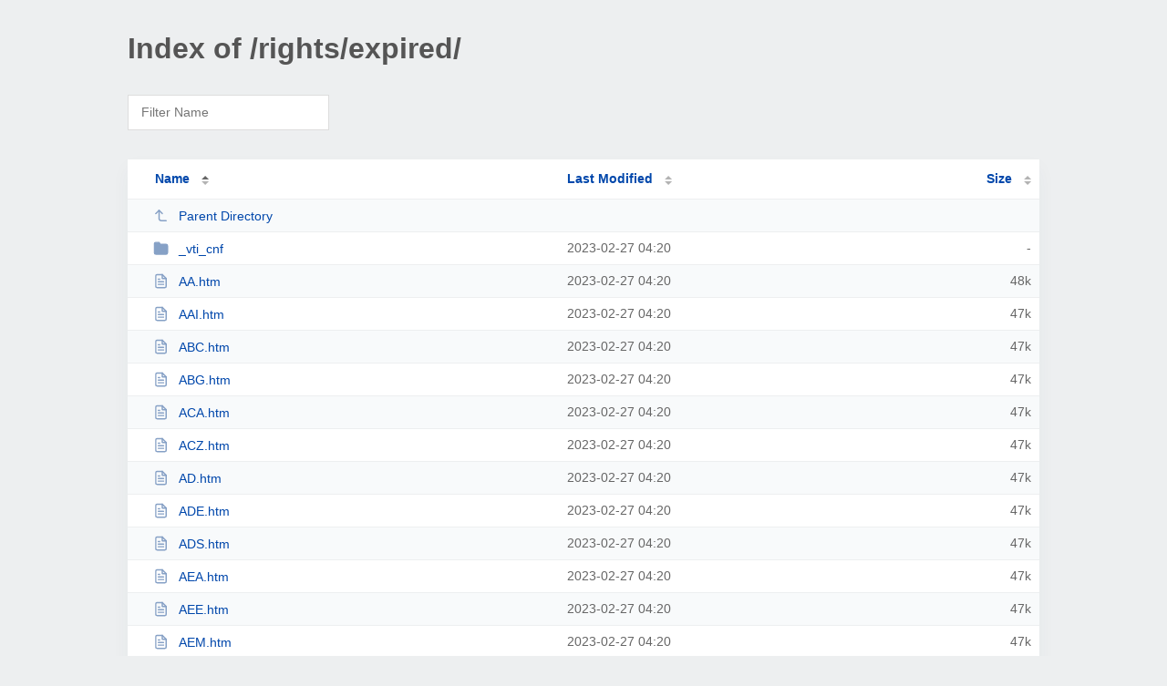

--- FILE ---
content_type: text/html; charset=UTF-8
request_url: http://canadianwarrants.com/rights/expired/?C=N;O=D
body_size: 2040
content:
<!DOCTYPE html><html><head><meta http-equiv="Content-type" content="text/html; charset=UTF-8" /><meta name="viewport" content="width=device-width, initial-scale=1.0" /><link rel="stylesheet" href="/_autoindex/assets/css/autoindex.css" /><script src="/_autoindex/assets/js/tablesort.js"></script><script src="/_autoindex/assets/js/tablesort.number.js"></script><title>Index of /rights/expired/</title><style>@media (prefers-color-scheme:dark){body{background-color:#000!important}}</style></head><body><div class="content"><h1 style="color: #555;">Index of /rights/expired/</h1>
<div id="table-filter"><input type="text" name="keyword" id="filter-keyword" placeholder="Filter Name"></div>
<div id="table-list"><table id="table-content"><thead class="t-header"><tr><th class="colname" aria-sort="ascending"><a class="name" href="?ND"  onclick="return false"">Name</a></th><th class="colname" data-sort-method="number"><a href="?MA"  onclick="return false"">Last Modified</a></th><th class="colname" data-sort-method="number"><a href="?SA"  onclick="return false"">Size</a></th></tr></thead>
<tr data-sort-method="none"><td><a href="/rights/"><img class="icon" src="/_autoindex/assets/icons/corner-left-up.svg" alt="Up">Parent Directory</a></td><td></td><td></td></tr>
<tr><td data-sort="*_vti_cnf"><a href="/rights/expired/_vti_cnf/"><img class="icon" src="/_autoindex/assets/icons/folder-fill.svg" alt="Directory">_vti_cnf</a></td><td data-sort="100700407">2023-02-27 04:20</td><td data-sort="-1">-</td></tr>
<tr><td data-sort="aa.htm"><a href="/rights/expired/AA.htm"><img class="icon" src="/_autoindex/assets/icons/file-text.svg" alt="[TXT]">AA.htm</a></td><td data-sort="1677500407">2023-02-27 04:20</td><td data-sort="49022">     48k</td></tr>
<tr><td data-sort="aai.htm"><a href="/rights/expired/AAI.htm"><img class="icon" src="/_autoindex/assets/icons/file-text.svg" alt="[TXT]">AAI.htm</a></td><td data-sort="1677500407">2023-02-27 04:20</td><td data-sort="47623">     47k</td></tr>
<tr><td data-sort="abc.htm"><a href="/rights/expired/ABC.htm"><img class="icon" src="/_autoindex/assets/icons/file-text.svg" alt="[TXT]">ABC.htm</a></td><td data-sort="1677500407">2023-02-27 04:20</td><td data-sort="47685">     47k</td></tr>
<tr><td data-sort="abg.htm"><a href="/rights/expired/ABG.htm"><img class="icon" src="/_autoindex/assets/icons/file-text.svg" alt="[TXT]">ABG.htm</a></td><td data-sort="1677500407">2023-02-27 04:20</td><td data-sort="48065">     47k</td></tr>
<tr><td data-sort="aca.htm"><a href="/rights/expired/ACA.htm"><img class="icon" src="/_autoindex/assets/icons/file-text.svg" alt="[TXT]">ACA.htm</a></td><td data-sort="1677500407">2023-02-27 04:20</td><td data-sort="47647">     47k</td></tr>
<tr><td data-sort="acz.htm"><a href="/rights/expired/ACZ.htm"><img class="icon" src="/_autoindex/assets/icons/file-text.svg" alt="[TXT]">ACZ.htm</a></td><td data-sort="1677500407">2023-02-27 04:20</td><td data-sort="47515">     47k</td></tr>
<tr><td data-sort="ad.htm"><a href="/rights/expired/AD.htm"><img class="icon" src="/_autoindex/assets/icons/file-text.svg" alt="[TXT]">AD.htm</a></td><td data-sort="1677500407">2023-02-27 04:20</td><td data-sort="47787">     47k</td></tr>
<tr><td data-sort="ade.htm"><a href="/rights/expired/ADE.htm"><img class="icon" src="/_autoindex/assets/icons/file-text.svg" alt="[TXT]">ADE.htm</a></td><td data-sort="1677500408">2023-02-27 04:20</td><td data-sort="47691">     47k</td></tr>
<tr><td data-sort="ads.htm"><a href="/rights/expired/ADS.htm"><img class="icon" src="/_autoindex/assets/icons/file-text.svg" alt="[TXT]">ADS.htm</a></td><td data-sort="1677500408">2023-02-27 04:20</td><td data-sort="47528">     47k</td></tr>
<tr><td data-sort="aea.htm"><a href="/rights/expired/AEA.htm"><img class="icon" src="/_autoindex/assets/icons/file-text.svg" alt="[TXT]">AEA.htm</a></td><td data-sort="1677500408">2023-02-27 04:20</td><td data-sort="47938">     47k</td></tr>
<tr><td data-sort="aee.htm"><a href="/rights/expired/AEE.htm"><img class="icon" src="/_autoindex/assets/icons/file-text.svg" alt="[TXT]">AEE.htm</a></td><td data-sort="1677500408">2023-02-27 04:20</td><td data-sort="47908">     47k</td></tr>
<tr><td data-sort="aem.htm"><a href="/rights/expired/AEM.htm"><img class="icon" src="/_autoindex/assets/icons/file-text.svg" alt="[TXT]">AEM.htm</a></td><td data-sort="1677500408">2023-02-27 04:20</td><td data-sort="47448">     47k</td></tr>
<tr><td data-sort="aen.htm"><a href="/rights/expired/AEN.htm"><img class="icon" src="/_autoindex/assets/icons/file-text.svg" alt="[TXT]">AEN.htm</a></td><td data-sort="1677500408">2023-02-27 04:20</td><td data-sort="47970">     47k</td></tr>
<tr><td data-sort="aeo.htm"><a href="/rights/expired/AEO.htm"><img class="icon" src="/_autoindex/assets/icons/file-text.svg" alt="[TXT]">AEO.htm</a></td><td data-sort="1677500408">2023-02-27 04:20</td><td data-sort="48406">     48k</td></tr>
<tr><td data-sort="aeu.htm"><a href="/rights/expired/AEU.htm"><img class="icon" src="/_autoindex/assets/icons/file-text.svg" alt="[TXT]">AEU.htm</a></td><td data-sort="1677500408">2023-02-27 04:20</td><td data-sort="48692">     48k</td></tr>
<tr><td data-sort="afa.htm"><a href="/rights/expired/AFA.htm"><img class="icon" src="/_autoindex/assets/icons/file-text.svg" alt="[TXT]">AFA.htm</a></td><td data-sort="1677500408">2023-02-27 04:20</td><td data-sort="47870">     47k</td></tr>
<tr><td data-sort="ai.htm"><a href="/rights/expired/AI.htm"><img class="icon" src="/_autoindex/assets/icons/file-text.svg" alt="[TXT]">AI.htm</a></td><td data-sort="1677500408">2023-02-27 04:20</td><td data-sort="49469">     49k</td></tr>
<tr><td data-sort="aii.htm"><a href="/rights/expired/AII.htm"><img class="icon" src="/_autoindex/assets/icons/file-text.svg" alt="[TXT]">AII.htm</a></td><td data-sort="1677500408">2023-02-27 04:20</td><td data-sort="48052">     47k</td></tr>
<tr><td data-sort="ald.htm"><a href="/rights/expired/ALD.htm"><img class="icon" src="/_autoindex/assets/icons/file-text.svg" alt="[TXT]">ALD.htm</a></td><td data-sort="1677500408">2023-02-27 04:20</td><td data-sort="47472">     47k</td></tr>
<tr><td data-sort="ale.htm"><a href="/rights/expired/ALE.htm"><img class="icon" src="/_autoindex/assets/icons/file-text.svg" alt="[TXT]">ALE.htm</a></td><td data-sort="1677500408">2023-02-27 04:20</td><td data-sort="47824">     47k</td></tr>
<tr><td data-sort="aln.htm"><a href="/rights/expired/ALN.htm"><img class="icon" src="/_autoindex/assets/icons/file-text.svg" alt="[TXT]">ALN.htm</a></td><td data-sort="1677500408">2023-02-27 04:20</td><td data-sort="47796">     47k</td></tr>
<tr><td data-sort="alw.htm"><a href="/rights/expired/ALW.htm"><img class="icon" src="/_autoindex/assets/icons/file-text.svg" alt="[TXT]">ALW.htm</a></td><td data-sort="1677500409">2023-02-27 04:20</td><td data-sort="47935">     47k</td></tr>
<tr><td data-sort="alx.htm"><a href="/rights/expired/ALX.htm"><img class="icon" src="/_autoindex/assets/icons/file-text.svg" alt="[TXT]">ALX.htm</a></td><td data-sort="1677500409">2023-02-27 04:20</td><td data-sort="48198">     48k</td></tr>
<tr><td data-sort="am.htm"><a href="/rights/expired/AM.htm"><img class="icon" src="/_autoindex/assets/icons/file-text.svg" alt="[TXT]">AM.htm</a></td><td data-sort="1677500409">2023-02-27 04:20</td><td data-sort="46075">     45k</td></tr>
<tr><td data-sort="ang.htm"><a href="/rights/expired/ANG.htm"><img class="icon" src="/_autoindex/assets/icons/file-text.svg" alt="[TXT]">ANG.htm</a></td><td data-sort="1677500409">2023-02-27 04:20</td><td data-sort="47640">     47k</td></tr>
<tr><td data-sort="ani.htm"><a href="/rights/expired/ANI.htm"><img class="icon" src="/_autoindex/assets/icons/file-text.svg" alt="[TXT]">ANI.htm</a></td><td data-sort="1677500409">2023-02-27 04:20</td><td data-sort="47829">     47k</td></tr>
<tr><td data-sort="anr.htm"><a href="/rights/expired/ANR.htm"><img class="icon" src="/_autoindex/assets/icons/file-text.svg" alt="[TXT]">ANR.htm</a></td><td data-sort="1677500409">2023-02-27 04:20</td><td data-sort="47991">     47k</td></tr>
<tr><td data-sort="aog.htm"><a href="/rights/expired/AOG.htm"><img class="icon" src="/_autoindex/assets/icons/file-text.svg" alt="[TXT]">AOG.htm</a></td><td data-sort="1677500409">2023-02-27 04:20</td><td data-sort="49169">     49k</td></tr>
<tr><td data-sort="aos.htm"><a href="/rights/expired/AOS.htm"><img class="icon" src="/_autoindex/assets/icons/file-text.svg" alt="[TXT]">AOS.htm</a></td><td data-sort="1677500409">2023-02-27 04:20</td><td data-sort="47808">     47k</td></tr>
<tr><td data-sort="ape.htm"><a href="/rights/expired/APE.htm"><img class="icon" src="/_autoindex/assets/icons/file-text.svg" alt="[TXT]">APE.htm</a></td><td data-sort="1677500409">2023-02-27 04:20</td><td data-sort="48454">     48k</td></tr>
<tr><td data-sort="apo.htm"><a href="/rights/expired/APO.htm"><img class="icon" src="/_autoindex/assets/icons/file-text.svg" alt="[TXT]">APO.htm</a></td><td data-sort="1677500409">2023-02-27 04:20</td><td data-sort="47901">     47k</td></tr>
<tr><td data-sort="apq.htm"><a href="/rights/expired/APQ.htm"><img class="icon" src="/_autoindex/assets/icons/file-text.svg" alt="[TXT]">APQ.htm</a></td><td data-sort="1677500409">2023-02-27 04:20</td><td data-sort="47847">     47k</td></tr>
<tr><td data-sort="ard.htm"><a href="/rights/expired/ARD.htm"><img class="icon" src="/_autoindex/assets/icons/file-text.svg" alt="[TXT]">ARD.htm</a></td><td data-sort="1677500409">2023-02-27 04:20</td><td data-sort="48022">     47k</td></tr>
<tr><td data-sort="asc.htm"><a href="/rights/expired/ASC.htm"><img class="icon" src="/_autoindex/assets/icons/file-text.svg" alt="[TXT]">ASC.htm</a></td><td data-sort="1677500410">2023-02-27 04:20</td><td data-sort="47922">     47k</td></tr>
<tr><td data-sort="asn.htm"><a href="/rights/expired/ASN.htm"><img class="icon" src="/_autoindex/assets/icons/file-text.svg" alt="[TXT]">ASN.htm</a></td><td data-sort="1677500410">2023-02-27 04:20</td><td data-sort="48309">     48k</td></tr>
<tr><td data-sort="asz.htm"><a href="/rights/expired/ASZ.htm"><img class="icon" src="/_autoindex/assets/icons/file-text.svg" alt="[TXT]">ASZ.htm</a></td><td data-sort="1677500410">2023-02-27 04:20</td><td data-sort="47785">     47k</td></tr>
<tr><td data-sort="ata.htm"><a href="/rights/expired/ATA.htm"><img class="icon" src="/_autoindex/assets/icons/file-text.svg" alt="[TXT]">ATA.htm</a></td><td data-sort="1677500410">2023-02-27 04:20</td><td data-sort="47852">     47k</td></tr>
<tr><td data-sort="aun.htm"><a href="/rights/expired/AUN.htm"><img class="icon" src="/_autoindex/assets/icons/file-text.svg" alt="[TXT]">AUN.htm</a></td><td data-sort="1677500410">2023-02-27 04:20</td><td data-sort="47738">     47k</td></tr>
<tr><td data-sort="avk.htm"><a href="/rights/expired/AVK.htm"><img class="icon" src="/_autoindex/assets/icons/file-text.svg" alt="[TXT]">AVK.htm</a></td><td data-sort="1677500410">2023-02-27 04:20</td><td data-sort="47789">     47k</td></tr>
<tr><td data-sort="avp.htm"><a href="/rights/expired/AVP.htm"><img class="icon" src="/_autoindex/assets/icons/file-text.svg" alt="[TXT]">AVP.htm</a></td><td data-sort="1677500410">2023-02-27 04:20</td><td data-sort="47570">     47k</td></tr>
<tr><td data-sort="awm.htm"><a href="/rights/expired/AWM.htm"><img class="icon" src="/_autoindex/assets/icons/file-text.svg" alt="[TXT]">AWM.htm</a></td><td data-sort="1677500411">2023-02-27 04:20</td><td data-sort="47846">     47k</td></tr>
<tr><td data-sort="awp.htm"><a href="/rights/expired/AWP.htm"><img class="icon" src="/_autoindex/assets/icons/file-text.svg" alt="[TXT]">AWP.htm</a></td><td data-sort="1677500411">2023-02-27 04:20</td><td data-sort="47553">     47k</td></tr>
<tr><td data-sort="awr.htm"><a href="/rights/expired/AWR.htm"><img class="icon" src="/_autoindex/assets/icons/file-text.svg" alt="[TXT]">AWR.htm</a></td><td data-sort="1677500411">2023-02-27 04:20</td><td data-sort="47879">     47k</td></tr>
<tr><td data-sort="axo.htm"><a href="/rights/expired/AXO.htm"><img class="icon" src="/_autoindex/assets/icons/file-text.svg" alt="[TXT]">AXO.htm</a></td><td data-sort="1677500411">2023-02-27 04:20</td><td data-sort="47497">     47k</td></tr>
<tr><td data-sort="axx.htm"><a href="/rights/expired/AXX.htm"><img class="icon" src="/_autoindex/assets/icons/file-text.svg" alt="[TXT]">AXX.htm</a></td><td data-sort="1677500411">2023-02-27 04:20</td><td data-sort="47839">     47k</td></tr>
<tr><td data-sort="bd15169_.gif"><a href="/rights/expired/BD15169_.gif"><img class="icon" src="/_autoindex/assets/icons/image.svg" alt="[IMG]">BD15169_.gif</a></td><td data-sort="1677500407">2023-02-27 04:20</td><td data-sort="340">      1k</td></tr>
<tr><td data-sort="bd15169_1.gif"><a href="/rights/expired/BD15169_1.gif"><img class="icon" src="/_autoindex/assets/icons/image.svg" alt="[IMG]">BD15169_1.gif</a></td><td data-sort="1677500407">2023-02-27 04:20</td><td data-sort="340">      1k</td></tr>
</table></div>
<address>Proudly Served by LiteSpeed Web Server at canadianwarrants.com Port 80</address></div><script>
	new Tablesort(document.getElementById("table-content"));
	var keywordInput = document.getElementById('filter-keyword');
	document.addEventListener('keyup', filterTable);

	function filterTable(e) {
		if (e.target.id != 'filter-keyword') return;

		var cols = document.querySelectorAll('tbody td:first-child');
		var keyword = keywordInput.value.toLowerCase();
		for (i = 0; i < cols.length; i++) {
			var text = cols[i].textContent.toLowerCase();
			if (text != 'parent directory') {
				cols[i].parentNode.style.display = text.indexOf(keyword) === -1 ? 'none' : 'table-row';
			}
		}
	}
</script></body></html>
